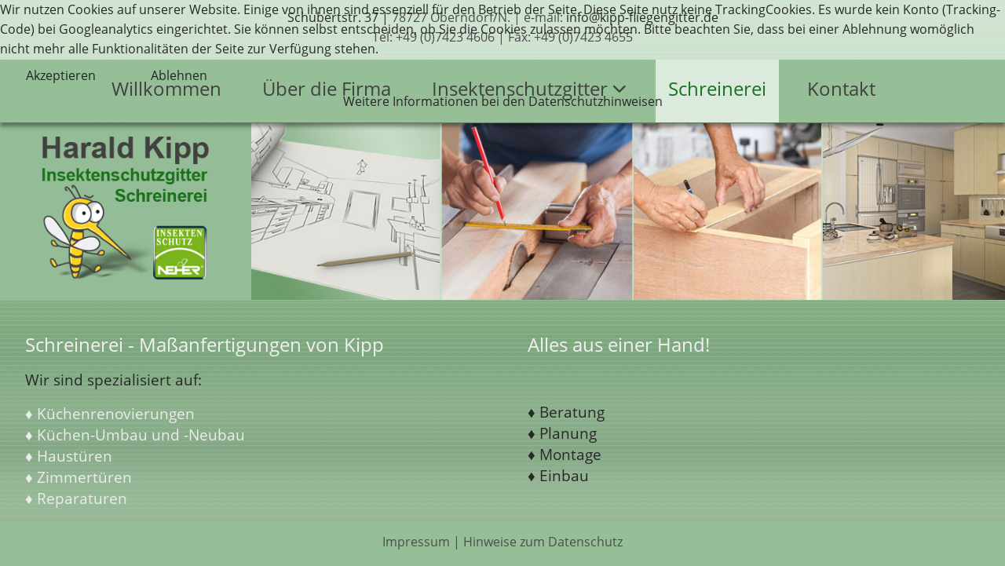

--- FILE ---
content_type: text/html; charset=utf-8
request_url: https://kipp-fliegengitter.de/schreinerei.html
body_size: 5870
content:
<!DOCTYPE html>
<html lang="de-de" dir="ltr">

<head>
   <meta http-equiv="X-UA-Compatible" content="IE=edge" /><meta name="viewport" content="width=device-width, initial-scale=1" /><meta name="HandheldFriendly" content="true" /><meta name="mobile-web-app-capable" content="YES" /> <!-- document meta -->
   <meta charset="utf-8">
	<meta name="author" content="Super User">
	<meta name="description" content="HARALD KIPP | Insektenschutzgitter und Schreinerei, Austrasse 4, 78727 Oberndorf / N. | Tel. 07423 4606 |">
	<meta name="generator" content="Joomla! - Open Source Content Management">
	<title>Kipp Fliegengitter – Hallo</title>
<link href="/images/favicon.jpg?86365c" rel="shortcut icon" type="image/jpeg" sizes="any">
	<link href="/images/apple-touch-icon.png?86365c" rel="apple-touch-icon" type="image/png" sizes="any">
	<link href="/media/astroid/css/animate.min.css?86365c" rel="stylesheet">
	<link href="https://use.fontawesome.com/releases/v6.6.0/css/all.css?86365c" rel="stylesheet">
	<link href="/media/vendor/joomla-custom-elements/css/joomla-alert.min.css?0.4.1" rel="stylesheet">
	<link href="/plugins/system/cookiehint/css/style.css?86365c" rel="stylesheet">
	<style>.sk-cube-grid{width:80px;height:80px;margin:0 auto}.sk-cube-grid .sk-cube{width:33.33%;height:33.33%;background-color:rgb(50, 151, 79);float:left;-webkit-animation:sk-cubeGridScaleDelay 1.3s infinite ease-in-out;animation:sk-cubeGridScaleDelay 1.3s infinite ease-in-out}.sk-cube-grid .sk-cube1{-webkit-animation-delay:.2s;animation-delay:.2s}.sk-cube-grid .sk-cube2{-webkit-animation-delay:.3s;animation-delay:.3s}.sk-cube-grid .sk-cube3{-webkit-animation-delay:.4s;animation-delay:.4s}.sk-cube-grid .sk-cube4{-webkit-animation-delay:.1s;animation-delay:.1s}.sk-cube-grid .sk-cube5{-webkit-animation-delay:.2s;animation-delay:.2s}.sk-cube-grid .sk-cube6{-webkit-animation-delay:.3s;animation-delay:.3s}.sk-cube-grid .sk-cube7{-webkit-animation-delay:0ms;animation-delay:0ms}.sk-cube-grid .sk-cube8{-webkit-animation-delay:.1s;animation-delay:.1s}.sk-cube-grid .sk-cube9{-webkit-animation-delay:.2s;animation-delay:.2s}@-webkit-keyframes sk-cubeGridScaleDelay{0%,100%,70%{-webkit-transform:scale3D(1,1,1);transform:scale3D(1,1,1)}35%{-webkit-transform:scale3D(0,0,1);transform:scale3D(0,0,1)}}@keyframes sk-cubeGridScaleDelay{0%,100%,70%{-webkit-transform:scale3D(1,1,1);transform:scale3D(1,1,1)}35%{-webkit-transform:scale3D(0,0,1);transform:scale3D(0,0,1)}}[data-bs-theme=dark] .sk-cube-grid .sk-cube{background-color:rgb(50, 151, 79);}#astroid-preloader{background:rgb(240, 240, 240);z-index: 99999;}[data-bs-theme=dark] #astroid-preloader{background:rgb(240, 240, 240);}</style>
	<style>@font-face { font-family: "Open Sans"; src: url("https://kipp-fliegengitter.de/media/templates/site/tp_hotel/fonts/opensansreg.ttf");}</style>
	<style>#redim-cookiehint-top {position: fixed; z-index: 99990; left: 0px; right: 0px; top: 0px; bottom: auto !important;}</style>
<script src="/media/vendor/jquery/js/jquery.min.js?3.7.1"></script>
	<script src="/media/astroid/js/jquery.easing.min.js?86365c"></script>
	<script src="/media/astroid/js/offcanvas.min.js?86365c"></script>
	<script src="/media/astroid/js/mobilemenu.min.js?86365c"></script>
	<script src="/media/astroid/js/megamenu.min.js?86365c"></script>
	<script src="/media/astroid/js/jquery.hoverIntent.min.js?86365c"></script>
	<script src="/media/astroid/js/smooth-scroll.polyfills.min.js?86365c"></script>
	<script src="/media/astroid/js/script.min.js?86365c"></script>
	<script src="/media/mod_menu/js/menu.min.js?86365c" type="module"></script>
	<script type="application/json" class="joomla-script-options new">{"joomla.jtext":{"ERROR":"Fehler","MESSAGE":"Nachricht","NOTICE":"Hinweis","WARNING":"Warnung","JCLOSE":"Schließen","JOK":"OK","JOPEN":"Öffnen"},"system.paths":{"root":"","rootFull":"https:\/\/kipp-fliegengitter.de\/","base":"","baseFull":"https:\/\/kipp-fliegengitter.de\/"},"csrf.token":"9ab82a77733407e0e5cbb17beefa2bdc"}</script>
	<script src="/media/system/js/core.min.js?a3d8f8"></script>
	<script src="/media/vendor/webcomponentsjs/js/webcomponents-bundle.min.js?2.8.0" nomodule defer></script>
	<script src="/media/system/js/joomla-hidden-mail.min.js?80d9c7" type="module"></script>
	<script src="/media/system/js/messages.min.js?9a4811" type="module"></script>
	<script>
			var scroll = new SmoothScroll('a[href*="#"]', {
            speed: 367
            , header: ".astroid-header"
			});</script>
	<script>(function() {  if (typeof gtag !== 'undefined') {       gtag('consent', 'denied', {         'ad_storage': 'denied',         'ad_user_data': 'denied',         'ad_personalization': 'denied',         'functionality_storage': 'denied',         'personalization_storage': 'denied',         'security_storage': 'denied',         'analytics_storage': 'denied'       });     } })();</script>
	<script type="application/ld+json">{"@context":"https://schema.org","@graph":[{"@type":"Organization","@id":"https://kipp-fliegengitter.de/#/schema/Organization/base","name":"Kipp Fliegengitter","url":"https://kipp-fliegengitter.de/"},{"@type":"WebSite","@id":"https://kipp-fliegengitter.de/#/schema/WebSite/base","url":"https://kipp-fliegengitter.de/","name":"Kipp Fliegengitter","publisher":{"@id":"https://kipp-fliegengitter.de/#/schema/Organization/base"}},{"@type":"WebPage","@id":"https://kipp-fliegengitter.de/#/schema/WebPage/base","url":"https://kipp-fliegengitter.de/schreinerei.html","name":"Kipp Fliegengitter – Hallo","description":"HARALD KIPP | Insektenschutzgitter und Schreinerei, Austrasse 4, 78727 Oberndorf / N. | Tel. 07423 4606 |","isPartOf":{"@id":"https://kipp-fliegengitter.de/#/schema/WebSite/base"},"about":{"@id":"https://kipp-fliegengitter.de/#/schema/Organization/base"},"inLanguage":"de-DE"},{"@type":"Article","@id":"https://kipp-fliegengitter.de/#/schema/com_content/article/2","name":"Harald Kipp | Insektenschutzgitter","headline":"Harald Kipp | Insektenschutzgitter","inLanguage":"de-DE","isPartOf":{"@id":"https://kipp-fliegengitter.de/#/schema/WebPage/base"}}]}</script>
 <!-- joomla head -->
   <link href="/media/templates/site/tp_hotel/css/compiled-02fb2e13af17aec06af358918df25232.css" rel="stylesheet" type="text/css" />
<link href="/media/templates/site/tp_hotel/css/compiled-55a1528b5133679efee534bbf61228e8.css" rel="stylesheet" type="text/css" />
<link href="/templates/tp_hotel/css/custom.css" rel="stylesheet" type="text/css" />
 <!-- head styles -->
   <!-- UIkit CSS -->
<script src="https://cdn.jsdelivr.net/npm/uikit@3.5.7/dist/js/uikit.min.js"></script>
<script src="https://cdn.jsdelivr.net/npm/uikit@3.5.7/dist/js/uikit-icons.min.js"></script> <!-- head scripts -->
</head> <!-- document head -->

<body class="site astroid-framework com-content view-article layout-default itemid-119 schreinerei-alias tp-style-10 de-DE ltr">
   <div id="astroid-preloader" class="d-flex align-items-center justify-content-center position-fixed top-0 start-0 bottom-0 end-0">
   <div class="sk-cube-grid"> <div class="sk-cube sk-cube1"></div><div class="sk-cube sk-cube2"></div><div class="sk-cube sk-cube3"></div><div class="sk-cube sk-cube4"></div><div class="sk-cube sk-cube5"></div><div class="sk-cube sk-cube6"></div><div class="sk-cube sk-cube7"></div><div class="sk-cube sk-cube8"></div><div class="sk-cube sk-cube9"></div></div></div><a title="Back to Top" id="astroid-backtotop" class="square" href="#"><i class="fas fa-arrow-up"></i></a><!-- astroid container -->
<div class="astroid-container">
    <div class="astroid-offcanvas d-none d-init" id="astroid-offcanvas">
   <div class="burger-menu-button active">
    <button aria-label="Off-Canvas Toggle" type="button" class="button close-offcanvas offcanvas-close-btn">
        <span class="box">
            <span class="inner"><span class="visually-hidden">Off-Canvas Toggle</span></span>
        </span>
    </button>
</div>   <div class="astroid-offcanvas-inner">
      <div class="offcanvas-position moduletable _menu">
        <ul class="mod-menu mod-list nav flex-column  nav-pills">
<li class="nav-item my-1 item-101 default"><a href="/" title="Willkommen" > <span class="nav-title">Willkommen</span></a></li><li class="nav-item my-1 item-125"><a href="/ueber-die-firma.html" title="Über die Firma" > <span class="nav-title">Über die Firma</span></a></li><li class="nav-item my-1 item-118 divider deeper parent"><span class="separator " ><span class="nav-title">Insektenschutzgitter</span></span><ul class="mod-menu__sub list-unstyled small"><li class="nav-item my-1 item-129"><a href="/insektenschutzgitter/spannrahmen.html" title="Spannrahmen" > <span class="nav-title">Spannrahmen</span></a></li><li class="nav-item my-1 item-130"><a href="/insektenschutzgitter/drehvorrichtungen.html" title="Drehvorrichtungen" > <span class="nav-title">Drehvorrichtungen</span></a></li><li class="nav-item my-1 item-131"><a href="/insektenschutzgitter/rollos.html" title="Rollos" > <span class="nav-title">Rollos</span></a></li><li class="nav-item my-1 item-138"><a href="/insektenschutzgitter/schiebeanlagen.html" title="Schiebeanlagen" > <span class="nav-title">Schiebeanlagen</span></a></li><li class="nav-item my-1 item-132"><a href="/insektenschutzgitter/lichtschachtabdeckungen.html" title="Lichtschachtabdeckungen" > <span class="nav-title">Lichtschachtabdeckungen</span></a></li><li class="nav-item my-1 item-133"><a href="/insektenschutzgitter/sonderformen.html" title="Sonderformen" > <span class="nav-title">Sonderformen</span></a></li></ul></li><li class="nav-item my-1 item-119 current active"><a href="/schreinerei.html" title="Schreinerei" > <span class="nav-title">Schreinerei</span></a></li><li class="nav-item my-1 item-126"><a href="/kontaktformular.html" title="Kontakt" > <span class="nav-title">Kontakt</span></a></li></ul>
</div><div class="offcanvas-position moduletable _menu">
        <ul class="mod-menu mod-list nav flex-column  nav-pills">
<li class="nav-item my-1 item-137"><a href="/impressum.html" title="Impressum" > <span class="nav-title">Impressum</span></a></li><li class="nav-item my-1 item-192"><a href="/hinweise-zum-datenschutz.html" title="Hinweise zum Datenschutz" > <span class="nav-title">Hinweise zum Datenschutz</span></a></li></ul>
</div>   </div>
</div>    <!-- astroid content -->
    <div class="astroid-content">
                <!-- astroid layout -->
        <div class="astroid-layout astroid-layout-boxed">
                        <!-- astroid wrapper -->
            <div class="astroid-wrapper">
                                <section class="astroid-section hideonlg hideonxl hideonxxl" id="lam-37g75f5j1"><div class="astroid-row row no-gutters gx-0" id="ar-gv44dkhx8"><div class="astroid-column col-lg-12 col-md-12 col-sm-12 col-12" id="ac-w9i80copz"><div class="astroid-module-position hideonlg hideonxl hideonxxl" id="am-rh469lady"><div class="logomobile-position moduletable ">
        
<div id="mod-custom145" class="mod-custom custom">
    <p style="text-align: center;"><span style="color: #808080;"><span style="color: #4d4d4d;"><a href="https://www.kipp-fliegengitter.de/"><img src="/images/Logo.png" alt="Logo" width="221" height="178" /></a><br /><br />Schubertstr. 37 | 78727 Oberndorf/N.<br /><a href="mailto:info@kipp-fliegengitter.de" style="color: #4d4d4d;"><joomla-hidden-mail  is-link="1" is-email="1" first="aW5mbw==" last="a2lwcC1mbGllZ2VuZ2l0dGVyLmRl" text="aW5mb0BraXBwLWZsaWVnZW5naXR0ZXIuZGU=" base="" >Diese E-Mail-Adresse ist vor Spambots geschützt! Zur Anzeige muss JavaScript eingeschaltet sein.</joomla-hidden-mail><br /></a>Tel: +49 (0)7423 4606<br />Fax: +49 (0)7423 4655</span><a href="mailto:info@kipp-fliegengitter.de" style="color: #808080;"><br /></a></span></p></div>
</div></div></div></div></section><section class="astroid-section hideonxs hideonsm hideonmd" id="am-1529472563843"><div class="astroid-row row no-gutters gx-0" id="ar-1529472563843"><div class="astroid-column col-lg-4 col-md-12 col-sm-12 col-12 col-lg-12" id="ac-45q4gz00b"><div class="astroid-module-position" id="a-u5299edmn"><div class="logoobenmitte-position moduletable ">
        
<div id="mod-custom97" class="mod-custom custom">
    <p style="text-align: center;">Schubertstr. 37 | <span style="color: #808080;"><span style="color: #4d4d4d;">78727 Oberndorf/N. | e-mail: <a href="mailto:info@kipp-fliegengitter.de" style="color: #4d4d4d;"><joomla-hidden-mail  is-link="1" is-email="1" first="aW5mbw==" last="a2lwcC1mbGllZ2VuZ2l0dGVyLmRl" text="aW5mb0BraXBwLWZsaWVnZW5naXR0ZXIuZGU=" base="" >Diese E-Mail-Adresse ist vor Spambots geschützt! Zur Anzeige muss JavaScript eingeschaltet sein.</joomla-hidden-mail><br /></a>Tel: +49 (0)7423 4606 |&nbsp;Fax: +49 (0)7423 4655</span><a href="mailto:info@kipp-fliegengitter.de" style="color: #808080;"><br /></a></span></p></div>
</div></div></div></div></section><section class="astroid-section astroid-header-section" id="hsm-i0r950axa"><div class="container"><div class="astroid-row row" id="ar-rruz47iv5"><div class="astroid-column col-lg-12 col-md-12 col-sm-12 col-12" id="ac-m3l819ab3"><div class="astroid-module-position" id="hm-tmj7xjtce"><!-- header starts -->
<header id="astroid-header" class="astroid-header astroid-horizontal-header astroid-horizontal-center-header" data-megamenu data-megamenu-class=".has-megamenu" data-megamenu-content-class=".megamenu-container" data-dropdown-arrow="true" data-header-offset="true" data-transition-speed="300" data-megamenu-animation="slide" data-easing="linear" data-astroid-trigger="hover" data-megamenu-submenu-class=".nav-submenu,.nav-submenu-static">
   <div class="d-flex flex-row justify-content-between">
            <div class="header-left-section d-flex justify-content-start">
                   <!-- logo starts -->
    <!-- image logo starts -->
        <div class="logo-wrapper astroid-logo">
                <a target="_self" class="astroid-logo astroid-logo-image d-flex align-items-center mr-0 mr-lg-4" href="https://kipp-fliegengitter.de/">
                                                                    
                                        </a>
            </div>
    <!-- image logo ends -->
<!-- logo ends -->                         </div>
            <div class="header-center-section d-none d-lg-flex justify-content-center flex-lg-grow-1"><nav class=" align-self-center px-2 d-none d-lg-block" aria-label="horizontal menu"><ul class="nav astroid-nav d-none d-lg-flex"><li data-position="right" class="nav-item nav-item-id-101 nav-item-level-1 nav-item-default"><!--menu link starts-->
<a href="/" title="Willkommen" class="as-menu-item nav-link-item-id-101 nav-link item-link-component item-level-1" data-drop-action="hover">
   <span class="nav-title">
                                          Willkommen                              </span>
   </a>
<!--menu link ends--></li><li data-position="right" class="nav-item nav-item-id-125 nav-item-level-1"><!--menu link starts-->
<a href="/ueber-die-firma.html" title="Über die Firma" class="as-menu-item nav-link-item-id-125 nav-link item-link-component item-level-1" data-drop-action="hover">
   <span class="nav-title">
                                          Über die Firma                              </span>
   </a>
<!--menu link ends--></li><li data-position="right" class="nav-item nav-item-id-118 nav-item-level-1 nav-item-divider nav-item-deeper nav-item-parent has-megamenu nav-item-dropdown"><!--menu link starts-->
<a href="#" title="Insektenschutzgitter" class="as-menu-item nav-link-item-id-118 nav-link megamenu-item-link item-link-separator item-level-1" data-drop-action="hover">
   <span class="nav-title">
                                          Insektenschutzgitter                                                <i class="fas fa-chevron-down nav-item-caret"></i>
                  </span>
   </a>
<!--menu link ends--><div style="width:285px" class="megamenu-container nav-submenu-container nav-item-level-1"><ul class="nav-submenu"><li data-position="right" class="nav-item-submenu nav-item-id-129 nav-item-level-2"><!--menu link starts-->
<a href="/insektenschutzgitter/spannrahmen.html" title="Spannrahmen" class="as-menu-item nav-link-item-id-129 item-link-component item-level-2" data-drop-action="hover">
   <span class="nav-title">
                                          Spannrahmen                              </span>
   </a>
<!--menu link ends--></li><li data-position="right" class="nav-item-submenu nav-item-id-130 nav-item-level-2"><!--menu link starts-->
<a href="/insektenschutzgitter/drehvorrichtungen.html" title="Drehvorrichtungen" class="as-menu-item nav-link-item-id-130 item-link-component item-level-2" data-drop-action="hover">
   <span class="nav-title">
                                          Drehvorrichtungen                              </span>
   </a>
<!--menu link ends--></li><li data-position="right" class="nav-item-submenu nav-item-id-131 nav-item-level-2"><!--menu link starts-->
<a href="/insektenschutzgitter/rollos.html" title="Rollos" class="as-menu-item nav-link-item-id-131 item-link-component item-level-2" data-drop-action="hover">
   <span class="nav-title">
                                          Rollos                              </span>
   </a>
<!--menu link ends--></li><li data-position="right" class="nav-item-submenu nav-item-id-138 nav-item-level-2"><!--menu link starts-->
<a href="/insektenschutzgitter/schiebeanlagen.html" title="Schiebeanlagen" class="as-menu-item nav-link-item-id-138 item-link-component item-level-2" data-drop-action="hover">
   <span class="nav-title">
                                          Schiebeanlagen                              </span>
   </a>
<!--menu link ends--></li><li data-position="right" class="nav-item-submenu nav-item-id-132 nav-item-level-2"><!--menu link starts-->
<a href="/insektenschutzgitter/lichtschachtabdeckungen.html" title="Lichtschachtabdeckungen" class="as-menu-item nav-link-item-id-132 item-link-component item-level-2" data-drop-action="hover">
   <span class="nav-title">
                                          Lichtschachtabdeckungen                              </span>
   </a>
<!--menu link ends--></li><li data-position="right" class="nav-item-submenu nav-item-id-133 nav-item-level-2"><!--menu link starts-->
<a href="/insektenschutzgitter/sonderformen.html" title="Sonderformen" class="as-menu-item nav-link-item-id-133 item-link-component item-level-2" data-drop-action="hover">
   <span class="nav-title">
                                          Sonderformen                              </span>
   </a>
<!--menu link ends--></li></ul></div></li><li data-position="right" class="nav-item nav-item-id-119 nav-item-level-1 nav-item-current nav-item-active"><!--menu link starts-->
<a href="/schreinerei.html" title="Schreinerei" class="as-menu-item nav-link-item-id-119 nav-link active item-link-component item-level-1" data-drop-action="hover">
   <span class="nav-title">
                                          Schreinerei                              </span>
   </a>
<!--menu link ends--></li><li data-position="right" class="nav-item nav-item-id-126 nav-item-level-1"><!--menu link starts-->
<a href="/kontaktformular.html" title="Kontakt" class="as-menu-item nav-link-item-id-126 nav-link item-link-component item-level-1" data-drop-action="hover">
   <span class="nav-title">
                                          Kontakt                              </span>
   </a>
<!--menu link ends--></li></ul></nav></div>               <div class="header-right-section d-flex justify-content-end">
                                                      <div class="d-flex ms-lg-4 offcanvas-button offcanvasRight">                 <div class="header-offcanvas-trigger burger-menu-button align-self-center d-block d-lg-none" data-offcanvas="#astroid-offcanvas" data-effect="st-effect-1" data-direction="offcanvasDirRight">
    <button type="button" aria-label="Off-Canvas Toggle" class="button">
        <span class="box">
            <span class="inner"><span class="visually-hidden">Off-Canvas Toggle</span></span>
        </span>
    </button>
</div>                 </div>                      </div>
         </div>
</header>
<!-- header ends --></div></div></div></div></section><section class="astroid-section" id="llhr-faalnwwai"><div class="astroid-row row no-gutters gx-0" id="ar-60ocx2wvw"><div class="astroid-column col-lg-3 col-md-12 col-sm-12 col-12" id="ac-5r7yggmne"><div class="astroid-module-position hideonxs hideonsm hideonmd" id="ll-izmkki59u"><div class="logolinks-position moduletable ">
        
<div id="mod-custom98" class="mod-custom custom">
    <p><a href="https://www.kipp-fliegengitter.de/"><img src="/images/Logo.png" alt="Logo" width="256" height="205" style="display: block; margin-left: auto; margin-right: auto;" /></a></p></div>
</div></div></div><div class="astroid-column col-lg-9 col-md-12 col-sm-12 col-12" id="hr-wdydvv6z9"><div class="astroid-module-position" id="hr-qrt2sp6m1"><div class="headerbilder-position moduletable headerbaroben">
        
<div id="mod-custom135" class="mod-custom custom">
    <p><img src="/images/Header_Schreinerei_.jpg" alt="Schreinerei " width="1100" height="258" /></p></div>
</div></div></div></div></section><section class="astroid-section" id="asslr66-6srnaomhf"><div class="container"><div class="astroid-row row" id="ar-s519kc7ot"><div class="astroid-column col-lg-6 col-md-12 col-sm-12 col-12" id="ac-0jngpedlr"><div class="astroid-module-position" id="l-1re4rnf36" style="visibility: hidden;" data-animation="fadeIn" data-animation-delay="1000" data-animation-duration="500"><div class="2spaltenlinks-position moduletable willkommentxtlinks">
        
<div id="mod-custom136" class="mod-custom custom">
    <p><span style="font-size: 18pt; color: #f0f0f0;">Schreinerei - Maßanfertigungen von Kipp</span></p>
<p><span style="font-size: 14pt;">Wir sind spezialisiert auf: <br /></span></p>
<p><span style="font-size: 14pt; color: #ececed;">♦ Küchenrenovierungen<br /><span style="font-size: 14pt; color: #ececed;">♦ </span>Küchen-Umbau und -Neubau<br /><span style="font-size: 14pt; color: #ececed;">♦ </span>Haustüren<br /><span style="font-size: 14pt; color: #ececed;">♦ </span>Zimmertüren<br /><span style="font-size: 14pt; color: #ececed;"><span style="font-size: 14pt; color: #ececed;">♦ </span>Reparaturen</span><span style="font-size: 14pt; color: #ececed;"></span></span></p></div>
</div></div></div><div class="astroid-column col-lg-6 col-md-12 col-sm-12 col-12" id="ac-wojz83mew"><div class="astroid-module-position" id="r-pbdp44bkj" style="visibility: hidden;" data-animation="fadeIn" data-animation-delay="500" data-animation-duration="500"><div class="2spaltenrechts-position moduletable ">
        
<div id="mod-custom137" class="mod-custom custom">
    <p style="text-align: left;"><span style="font-size: 18pt;"><span style="color: #f0f0f0;">Alles aus einer Hand!</span>&nbsp;</span></p>
<p style="text-align: left;">&nbsp;</p>
<p style="text-align: left;"><span style="font-size: 14pt;">♦ Beratung<span style="font-size: 14pt;"><br /></span><span style="font-size: 14pt;">♦ </span>Planung<span style="font-size: 14pt;"><br /></span><span style="font-size: 14pt;">♦ </span>Montage<span style="font-size: 14pt;"><br /></span><span style="font-size: 14pt;">♦ </span>Einbau</span></p></div>
</div></div></div></div></div></section><section class="astroid-section astroid-component-section" id="inhalt"><div class="container"><div class="astroid-row row" id="ar-1528971561366"><div class="astroid-column col-lg-6 col-md-12 col-sm-12 col-12 col-lg-12" id="ac-1528971561366"><div class="astroid-message" id="m-1528971711775"><div id="system-message-container" aria-live="polite"></div>
</div><div class="astroid-component" id="ca-1529739248826"><main class="astroid-component-area">
   <div class="com-content-article item-page" itemscope itemtype="https://schema.org/Article"><meta itemprop="inLanguage" content="de-DE"><div class="astroid-section" id="as-61b5cf11613cc086185689"><div class="astroid-row row no-gutters gx-0" id="ar-61b5cf11613cc033152637"><div class="astroid-column col-lg-12 col-md-12 col-sm-12 col-12" id="ac-61b5cf11613cc030930660"><div class="astroid-article-full-image" id="fi-61b9f1168f37cc48296773">
</div></div></div></div></div>
</main></div></div></div></div></section><section class="astroid-section astroid-footer-section" id="iaf-oel6e1bpp"><div class="container"><div class="astroid-row row" id="ar-pn9wa1b0i"><div class="astroid-column col-lg-12 col-md-12 col-sm-12 col-12" id="ac-y0qc1ag4p"><div class="astroid-module-position" id="id-qe89el34j"><div class="footer-1-position moduletable ">
        
<div id="mod-custom143" class="mod-custom custom">
    <p style="text-align: center;"><span style="color: #4d4d4d;"><a href="/impressum.html" style="color: #4d4d4d;">Impressum</a>&nbsp;|&nbsp;<a href="/hinweise-zum-datenschutz.html" style="color: #4d4d4d; text-decoration: underline;">Hinweise zum Datenschutz</a></span></p></div>
</div></div></div></div></div></section>                            </div>
            <!-- end of astroid wrapper -->
                    </div>
        <!-- end of astroid layout -->
            </div>
    <!-- end of astroid content -->
    </div>
<!-- end of astroid container -->
   <!-- body and layout -->
    <!-- body scripts -->

<div id="redim-cookiehint-top">   <div id="redim-cookiehint">     <div class="cookiecontent">   Wir nutzen Cookies auf unserer Website. Einige von ihnen sind essenziell für den Betrieb der Seite. Diese Seite nutz keine TrackingCookies. Es wurde kein Konto (Tracking-Code) bei Googleanalytics eingerichtet. Sie können selbst entscheiden, ob Sie die Cookies zulassen möchten. Bitte beachten Sie, dass bei einer Ablehnung womöglich nicht mehr alle Funktionalitäten der Seite zur Verfügung stehen.    </div>     <div class="cookiebuttons">        <a id="cookiehintsubmit" onclick="return cookiehintsubmit(this);" href="https://kipp-fliegengitter.de/schreinerei.html?rCH=2"         class="btn">Akzeptieren</a>           <a id="cookiehintsubmitno" onclick="return cookiehintsubmitno(this);" href="https://kipp-fliegengitter.de/schreinerei.html?rCH=-2"           class="btn">Ablehnen</a>          <div class="text-center" id="cookiehintinfo">                <a target="_self" href="/hinweise-zum-datenschutz.html#cookies">Weitere Informationen bei den Datenschutzhinweisen</a>                      </div>      </div>     <div class="clr"></div>   </div> </div>     <script type="text/javascript">        document.addEventListener("DOMContentLoaded", function(event) {         if (!navigator.cookieEnabled){           document.getElementById('redim-cookiehint-top').remove();         }       });        function cookiehintfadeOut(el) {         el.style.opacity = 1;         (function fade() {           if ((el.style.opacity -= .1) < 0) {             el.style.display = "none";           } else {             requestAnimationFrame(fade);           }         })();       }         function cookiehintsubmit(obj) {         document.cookie = 'reDimCookieHint=1; expires=Sun, 18 Jan 2026 23:59:59 GMT;57; path=/';         cookiehintfadeOut(document.getElementById('redim-cookiehint-top'));         return true;       }        function cookiehintsubmitno(obj) {         document.cookie = 'reDimCookieHint=-1; expires=0; path=/';         cookiehintfadeOut(document.getElementById('redim-cookiehint-top'));         return true;       }     </script>  
</body> <!-- document body -->

</html> <!-- document end -->

--- FILE ---
content_type: text/css
request_url: https://kipp-fliegengitter.de/media/templates/site/tp_hotel/css/compiled-55a1528b5133679efee534bbf61228e8.css
body_size: 1960
content:
#astroid-backtotop{background:rgb(26, 113, 26);padding:10px;}#astroid-backtotop > i{font-size:20px;color:rgb(255, 255, 255);line-height:20px;padding:2px;}[data-bs-theme=dark] #astroid-backtotop{background:rgb(26, 113, 26);}[data-bs-theme=dark] #astroid-backtotop > i{color:rgb(255, 255, 255);}.astroid-offcanvas {width: 320px;} .astroid-offcanvas .dropdown-menus {width: 320px !important;}.st-effect-1.astroid-offcanvas{visibility:visible;-webkit-transform:translate3d(-100%, 0, 0);transform:translate3d(-100%, 0, 0);}.st-effect-1.astroid-offcanvas-open .st-effect-1.astroid-offcanvas{ visibility:visible;-webkit-transform:translate3d(0, 0, 0);transform:translate3d(0, 0, 0);}.st-effect-1.astroid-offcanvas::after{display:none;}.offcanvasDirRight .st-effect-1.astroid-offcanvas{visibility:visible;-webkit-transform:translate3d(100%, 0, 0);transform:translate3d(100%, 0, 0);}#am-rh469lady{padding-top:10px;padding-right:10px;padding-left:10px}#a-u5299edmn{padding-top:10px}#am-1529472563843{background-color:rgba(255, 255, 255, 0.5);}[data-bs-theme=dark] #am-1529472563843{background-color:rgba(255, 255, 255, 0.5);}#ac-5r7yggmne{background-color:rgb(148, 188, 150);}[data-bs-theme=dark] #ac-5r7yggmne{background-color:rgb(148, 188, 150);}#hr-qrt2sp6m1{margin-bottom:-15px}#hr-wdydvv6z9{background-color:rgb(148, 188, 150);}[data-bs-theme=dark] #hr-wdydvv6z9{background-color:rgb(148, 188, 150);}#ac-5r7yggmne{background-color:rgb(148, 188, 150);}[data-bs-theme=dark] #ac-5r7yggmne{background-color:rgb(148, 188, 150);}#hr-wdydvv6z9{background-color:rgb(148, 188, 150);}[data-bs-theme=dark] #hr-wdydvv6z9{background-color:rgb(148, 188, 150);}#ar-60ocx2wvw{margin-top:1%;margin-bottom:1%}#llhr-faalnwwai{margin-top:-12px}#l-1re4rnf36{margin-top:30px;padding-right:10px;padding-left:20px}#r-pbdp44bkj{margin-top:30px;padding-right:10px;padding-left:20px}#inhalt{background-color:rgb(255, 255, 255);padding-top:3%;padding-bottom:3%}[data-bs-theme=dark] #inhalt{background-color:rgb(255, 255, 255);}#id-qe89el34j{background-color:rgb(150, 191, 152);padding-top:4px;padding-bottom:2px}[data-bs-theme=dark] #id-qe89el34j{background-color:rgb(150, 191, 152);}#ac-y0qc1ag4p{padding-top:9px}#ac-y0qc1ag4p{padding-top:9px}#iaf-oel6e1bpp{background-color:rgb(150, 191, 152);padding:0px 0px 0px 0px}[data-bs-theme=dark] #iaf-oel6e1bpp{background-color:rgb(150, 191, 152);}body, .body{font-weight:400;text-transform:none;font-size:16px;line-height:1.6em;font-family:"Open Sans", Arial, Helvetica, sans-serif;}h1, .h1{font-weight:300;text-transform:none;font-size:20px;font-family:"Open Sans", Arial, Helvetica, sans-serif;}h2, .h2{font-weight:300;text-transform:none;font-size:20px;font-family:"Open Sans", Arial, Helvetica, sans-serif;}h3, .h3{color:rgb(187, 101, 37);font-weight:300;text-transform:uppercase;font-size:20px;line-height:1.4em;font-family:"Open Sans", Arial, Helvetica, sans-serif;}[data-bs-theme=dark] h3, .h3{color:rgb(187, 101, 37);}.astroid-nav > li > .as-menu-item, .astroid-sidebar-menu > li > .nav-item-inner > .as-menu-item, .astroid-mobile-menu > .nav-item > .as-menu-item{font-weight:400;text-transform:none;font-size:24px;line-height:1.5pt;font-family:"Open Sans", Arial, Helvetica, sans-serif;}.nav-submenu-container .nav-submenu > li, .jddrop-content .megamenu-item .megamenu-menu li, .nav-submenu, .astroid-mobile-menu .nav-child .menu-go-back, .astroid-mobile-menu .nav-child .nav-item-submenu > .as-menu-item, .nav-item-submenu .as-menu-item{font-weight:400;text-transform:none;font-size:18px;line-height:25pt;font-family:"Open Sans", Arial, Helvetica, sans-serif;}.container, .container-sm, .container-md, .container-lg, .container-xl, .astroid-layout.astroid-layout-boxed .astroid-wrapper {max-width: 1280px;}body{background-image:url(https://kipp-fliegengitter.de/images/Hgr_ganz_hinten_Vers4_60.jpg);background-repeat:inherit;background-size:inherit;background-position:inherit;background-attachment:fixed;}body {}html{background-color:rgba(255, 255, 255, 0);}[data-bs-theme=dark]{background-color:rgba(255, 255, 255, 0);}.astroid-layout.astroid-layout-boxed .astroid-wrapper{background-color:rgba(255, 255, 255, 0);}[data-bs-theme=dark] .astroid-layout.astroid-layout-boxed .astroid-wrapper{background-color:rgba(255, 255, 255, 0);}body{--bs-body-bg:rgba(255, 255, 255, 0);--bs-body-color:rgb(40, 40, 40);}body a{color:var(--as-link-color);--as-link-color:rgb(40, 40, 40);}body a:hover{color:var(--as-link-hover-color);--as-link-hover-color:rgb(26, 113, 26);}[data-bs-theme=dark] body{--bs-body-bg:rgba(255, 255, 255, 0);--bs-body-color:rgb(40, 40, 40);}[data-bs-theme=dark] body a{--as-link-color:rgb(40, 40, 40);}[data-bs-theme=dark] body a:hover{--as-link-hover-color:rgb(26, 113, 26);}header{color:rgb(255, 255, 255);}[data-bs-theme=dark] header{color:rgb(255, 255, 255);}.astroid-header-section, .astroid-sidebar-header{background-color:rgb(208, 191, 117);}[data-bs-theme=dark] .astroid-header-section, [data-bs-theme=dark] .astroid-sidebar-header{background-color:rgb(208, 191, 117);}#astroid-sticky-header{background-color:rgb(198, 195, 118);}#astroid-sticky-header .astroid-nav .nav-link{color:rgb(255, 255, 255);}#astroid-sticky-header .astroid-nav .nav-link:hover{color:rgb(255, 255, 255);}#astroid-sticky-header .astroid-nav .nav-link:active, #astroid-sticky-header .astroid-nav .nav-link.active{color:rgb(255, 255, 255);}[data-bs-theme=dark] #astroid-sticky-header{background-color:rgb(198, 195, 118);}[data-bs-theme=dark] #astroid-sticky-header .astroid-nav .nav-link{color:rgb(255, 255, 255);}[data-bs-theme=dark] #astroid-sticky-header .astroid-nav .nav-link:hover{color:rgb(255, 255, 255);}[data-bs-theme=dark] #astroid-sticky-header .astroid-nav .nav-link:active, [data-bs-theme=dark] #astroid-sticky-header .astroid-nav .nav-link.active{color:rgb(255, 255, 255);}.astroid-nav .nav-link{color:rgb(65, 65, 64);}.astroid-nav .nav-link:hover{color:rgb(65, 65, 64);background-color:rgb(220, 234, 221);}.astroid-nav .nav-link:focus{color:rgb(65, 65, 64);}.astroid-nav .nav-link:active, .astroid-nav .nav-link.active{color:rgb(25, 114, 35);background-color:rgb(220, 234, 221);}[data-bs-theme=dark] .astroid-nav .nav-link{color:rgb(65, 65, 64);}[data-bs-theme=dark] .astroid-nav .nav-link:hover{color:rgb(65, 65, 64);background-color:rgb(220, 234, 221);}[data-bs-theme=dark] .astroid-nav .nav-link:focus{color:rgb(65, 65, 64);}[data-bs-theme=dark] .astroid-nav .nav-link:active, [data-bs-theme=dark] .astroid-nav .nav-link.active{color:rgb(25, 114, 35);background-color:rgb(220, 234, 221);}.megamenu-container{background-color:rgb(220, 234, 221);}.megamenu-container .nav-submenu .nav-submenu{background-color:rgb(220, 234, 221);}.has-megamenu.open .arrow{border-bottom-color:rgb(220, 234, 221);}.megamenu-container li.nav-item-submenu > a{color:rgb(65, 65, 64);}.megamenu-container li.nav-item-submenu > a:hover{color:rgb(25, 114, 35);background-color:rgb(220, 234, 221);}.megamenu-container li.nav-item-submenu > a:active, .megamenu-container li.nav-item-submenu > a.active{color:rgb(25, 114, 35);background-color:rgb(220, 234, 221);}[data-bs-theme=dark] .megamenu-container{background-color:rgb(220, 234, 221);}[data-bs-theme=dark] .megamenu-container .nav-submenu .nav-submenu{background-color:rgb(220, 234, 221);}[data-bs-theme=dark] .has-megamenu.open .arrow{border-bottom-color:rgb(220, 234, 221);}[data-bs-theme=dark] .megamenu-container li.nav-item-submenu > a{color:rgb(65, 65, 64);}[data-bs-theme=dark] .megamenu-container li.nav-item-submenu > a:hover{color:rgb(25, 114, 35);background-color:rgb(220, 234, 221);}[data-bs-theme=dark] .megamenu-container li.nav-item-submenu > a:active, [data-bs-theme=dark] .megamenu-container li.nav-item-submenu > a.active{color:rgb(25, 114, 35);background-color:rgb(220, 234, 221);}.astroid-sidebar-menu .nav-item-inner > .as-menu-item{color:rgb(65, 65, 64);}.astroid-sidebar-menu .nav-item-inner > .as-menu-item:hover{color:rgb(65, 65, 64);}.astroid-sidebar-menu .nav-item-inner > .as-menu-item:active, .astroid-sidebar-menu .nav-item-inner > .as-menu-item.active{color:rgb(25, 114, 35);}.astroid-sidebar-menu .nav-item-inner:hover{background-color:rgb(220, 234, 221);}.astroid-sidebar-menu .nav-item-inner:active, .astroid-sidebar-menu .nav-item-inner.active{background-color:rgb(220, 234, 221);}.astroid-sidebar-menu .nav-item-submenu .nav-item-inner:hover{background-color:rgb(220, 234, 221);}.astroid-sidebar-menu .nav-item-submenu .nav-item-inner:hover a.as-menu-item{color:rgb(25, 114, 35);}.astroid-sidebar-menu .nav-item-submenu .nav-item-inner:active{background-color:rgb(220, 234, 221);}.astroid-sidebar-menu .nav-item-submenu .nav-item-inner a.as-menu-item{color:rgb(65, 65, 64);}.astroid-sidebar-menu .nav-item-submenu .nav-item-inner a.as-menu-item:active{color:rgb(220, 234, 221);}.astroid-sidebar-menu .navbar-subnav{background-color:rgb(220, 234, 221);}[data-bs-theme=dark] .astroid-sidebar-menu .nav-item-inner > .as-menu-item{color:rgb(65, 65, 64);}[data-bs-theme=dark] .astroid-sidebar-menu .nav-item-inner > .as-menu-item:hover{color:rgb(65, 65, 64);}[data-bs-theme=dark] .astroid-sidebar-menu .nav-item-inner > .as-menu-item:active, [data-bs-theme=dark] .astroid-sidebar-menu .nav-item-inner > .as-menu-item.active{color:rgb(25, 114, 35);}[data-bs-theme=dark] .astroid-sidebar-menu .nav-item-inner:hover{background-color:rgb(220, 234, 221);}[data-bs-theme=dark] .astroid-sidebar-menu .nav-item-inner:active, [data-bs-theme=dark] .astroid-sidebar-menu .nav-item-inner.active{background-color:rgb(220, 234, 221);}[data-bs-theme=dark] .astroid-sidebar-menu .nav-item-submenu .nav-item-inner:hover{background-color:rgb(220, 234, 221);}[data-bs-theme=dark] .astroid-sidebar-menu .nav-item-submenu .nav-item-inner:hover a.as-menu-item{color:rgb(25, 114, 35);}[data-bs-theme=dark] .astroid-sidebar-menu .nav-item-submenu .nav-item-inner:active{background-color:rgb(220, 234, 221);}[data-bs-theme=dark] .astroid-sidebar-menu .nav-item-submenu .nav-item-inner a.as-menu-item{color:rgb(65, 65, 64);}[data-bs-theme=dark] .astroid-sidebar-menu .nav-item-submenu .nav-item-inner a.as-menu-item:active{color:rgb(220, 234, 221);}[data-bs-theme=dark] .astroid-sidebar-menu .navbar-subnav{background-color:rgb(220, 234, 221);}.astroid-offcanvas{color:rgb(77, 77, 77) !important;background-color:rgb(150, 191, 152) !important;}.astroid-offcanvas .burger-menu-button, .astroid-offcanvas .astroid-mobilemenu-container .astroid-mobilemenu-inner .dropdown-menus{background-color:rgb(150, 191, 152) !important;}.astroid-offcanvas .menu-indicator{color:rgb(77, 77, 77) !important;}.astroid-offcanvas .astroid-mobilemenu-container .astroid-mobilemenu-inner .menu-item a{color:rgb(77, 77, 77) !important;}.astroid-offcanvas .astroid-mobilemenu-container .astroid-mobilemenu-inner .menu-item a:hover{background-color: !important;}.astroid-offcanvas .astroid-mobilemenu-container .astroid-mobilemenu-inner .menu-item.active > a, .astroid-offcanvas .astroid-mobilemenu-container .astroid-mobilemenu-inner .menu-item.active > .nav-header, .astroid-offcanvas .astroid-mobilemenu-container .astroid-mobilemenu-inner .menu-item.nav-item-active > a, .astroid-offcanvas .astroid-mobilemenu-container .astroid-mobilemenu-inner .menu-item.nav-item-active > a + .menu-indicator{color:rgb(255, 255, 255) !important;}.astroid-offcanvas .astroid-mobilemenu-container .astroid-mobilemenu-inner .menu-item.active, .astroid-offcanvas .astroid-mobilemenu-container .astroid-mobilemenu-inner .menu-item.nav-item-active{background-color:rgb(150, 191, 152) !important;}.astroid-offcanvas .burger-menu-button .inner, .astroid-offcanvas .burger-menu-button .inner::before, .astroid-offcanvas .burger-menu-button .inner::after{background-color:rgb(255, 255, 255);}[data-bs-theme=dark] .astroid-offcanvas{color:rgb(77, 77, 77) !important;background-color:rgb(150, 191, 152) !important;}[data-bs-theme=dark] .astroid-offcanvas .burger-menu-button, [data-bs-theme=dark] .astroid-offcanvas .astroid-mobilemenu-container .astroid-mobilemenu-inner .dropdown-menus{background-color:rgb(150, 191, 152) !important;}[data-bs-theme=dark] .astroid-offcanvas .menu-indicator{color:rgb(77, 77, 77) !important;}[data-bs-theme=dark] .astroid-offcanvas .astroid-mobilemenu-container .astroid-mobilemenu-inner .menu-item a{color:rgb(77, 77, 77) !important;}[data-bs-theme=dark] .astroid-offcanvas .astroid-mobilemenu-container .astroid-mobilemenu-inner .menu-item a:hover{background-color: !important;}[data-bs-theme=dark] .astroid-offcanvas .astroid-mobilemenu-container .astroid-mobilemenu-inner .menu-item.active > a, [data-bs-theme=dark] .astroid-offcanvas .astroid-mobilemenu-container .astroid-mobilemenu-inner .menu-item.active > .nav-header, [data-bs-theme=dark] .astroid-offcanvas .astroid-mobilemenu-container .astroid-mobilemenu-inner .menu-item.nav-item-active > a, [data-bs-theme=dark] .astroid-offcanvas .astroid-mobilemenu-container .astroid-mobilemenu-inner .menu-item.nav-item-active > a + .menu-indicator{color:rgb(255, 255, 255) !important;}[data-bs-theme=dark] .astroid-offcanvas .astroid-mobilemenu-container .astroid-mobilemenu-inner .menu-item.active, [data-bs-theme=dark] .astroid-offcanvas .astroid-mobilemenu-container .astroid-mobilemenu-inner .menu-item.nav-item-active{background-color:rgb(150, 191, 152) !important;}[data-bs-theme=dark] .astroid-offcanvas .burger-menu-button .inner, [data-bs-theme=dark] .astroid-offcanvas .burger-menu-button .inner::before, [data-bs-theme=dark] .astroid-offcanvas .burger-menu-button .inner::after{background-color:rgb(255, 255, 255);}.header-offcanvas-trigger.burger-menu-button .inner, .header-offcanvas-trigger.burger-menu-button .inner::before, .header-offcanvas-trigger.burger-menu-button .inner::after{background-color:rgb(255, 255, 255);}[data-bs-theme=dark] .header-offcanvas-trigger.burger-menu-button .inner, [data-bs-theme=dark] .header-offcanvas-trigger.burger-menu-button .inner::before, [data-bs-theme=dark] .header-offcanvas-trigger.burger-menu-button .inner::after{background-color:rgb(255, 255, 255);}.astroid-mobilemenu{background-color:rgb(255, 255, 255) !important;color:rgb(77, 77, 77) !important;}.astroid-mobilemenu .astroid-mobilemenu-container .astroid-mobilemenu-inner .dropdown-menus{background-color:rgb(255, 255, 255) !important;}.astroid-mobilemenu .astroid-mobilemenu-container .astroid-mobilemenu-inner .menu-item a{color:rgb(0, 0, 0) !important;}.astroid-mobilemenu .astroid-mobilemenu-container .astroid-mobilemenu-inner .menu-item a:hover{background-color: !important;}.astroid-mobilemenu .astroid-mobilemenu-container .astroid-mobilemenu-inner .menu-item.active > a, .astroid-mobilemenu .astroid-mobilemenu-container .astroid-mobilemenu-inner .menu-item.active > .nav-header, .astroid-mobilemenu .astroid-mobilemenu-container .astroid-mobilemenu-inner .menu-item.nav-item-active > a, .astroid-mobilemenu .astroid-mobilemenu-container .astroid-mobilemenu-inner .menu-item.nav-item-active > a + .menu-indicator{color:rgb(50, 151, 79) !important;}.astroid-mobilemenu .astroid-mobilemenu-container .astroid-mobilemenu-inner .menu-item.active, .astroid-mobilemenu .astroid-mobilemenu-container .astroid-mobilemenu-inner .menu-item.nav-item-active{background-color:rgb(242, 242, 242) !important;}.astroid-mobilemenu .menu-indicator{color:rgb(0, 0, 0) !important;}[data-bs-theme=dark] .astroid-mobilemenu{background-color:rgb(255, 255, 255) !important;color:rgb(77, 77, 77) !important;}[data-bs-theme=dark] .astroid-mobilemenu .astroid-mobilemenu-container .astroid-mobilemenu-inner .dropdown-menus{background-color:rgb(255, 255, 255) !important;}[data-bs-theme=dark] .astroid-mobilemenu .astroid-mobilemenu-container .astroid-mobilemenu-inner .menu-item a{color:rgb(0, 0, 0) !important;}[data-bs-theme=dark] .astroid-mobilemenu .astroid-mobilemenu-container .astroid-mobilemenu-inner .menu-item a:hover{background-color: !important;}[data-bs-theme=dark] .astroid-mobilemenu .astroid-mobilemenu-container .astroid-mobilemenu-inner .menu-item.active > a, [data-bs-theme=dark] .astroid-mobilemenu .astroid-mobilemenu-container .astroid-mobilemenu-inner .menu-item.active > .nav-header, [data-bs-theme=dark] .astroid-mobilemenu .astroid-mobilemenu-container .astroid-mobilemenu-inner .menu-item.nav-item-active > a, [data-bs-theme=dark] .astroid-mobilemenu .astroid-mobilemenu-container .astroid-mobilemenu-inner .menu-item.nav-item-active > a + .menu-indicator{color:rgb(50, 151, 79) !important;}[data-bs-theme=dark] .astroid-mobilemenu .astroid-mobilemenu-container .astroid-mobilemenu-inner .menu-item.active, [data-bs-theme=dark] .astroid-mobilemenu .astroid-mobilemenu-container .astroid-mobilemenu-inner .menu-item.nav-item-active{background-color:rgb(242, 242, 242) !important;}[data-bs-theme=dark] .astroid-mobilemenu .menu-indicator{color:rgb(0, 0, 0) !important;}.header-mobilemenu-trigger.burger-menu-button .inner, .header-mobilemenu-trigger.burger-menu-button .inner::before, .header-mobilemenu-trigger.burger-menu-button .inner::after{background-color:rgb(255, 255, 255);}[data-bs-theme=dark] .header-mobilemenu-trigger.burger-menu-button .inner, [data-bs-theme=dark] .header-mobilemenu-trigger.burger-menu-button .inner::before, [data-bs-theme=dark] .header-mobilemenu-trigger.burger-menu-button .inner::after{background-color:rgb(255, 255, 255);}.astroid-mobilemenu-open .burger-menu-button .inner, .astroid-mobilemenu-open .burger-menu-button .inner::before, .astroid-mobilemenu-open .burger-menu-button .inner::after{background-color:rgb(50, 151, 79);}[data-bs-theme=dark] .astroid-mobilemenu-open .burger-menu-button .inner, [data-bs-theme=dark] .astroid-mobilemenu-open .burger-menu-button .inner::before, [data-bs-theme=dark] .astroid-mobilemenu-open .burger-menu-button .inner::after{background-color:rgb(50, 151, 79);}.astroid-contact-info i[class*="fa-"]{color:rgb(253, 126, 20);}[data-bs-theme=dark] .astroid-contact-info i[class*="fa-"]{color:rgb(253, 126, 20);}.items-leading .article-title .page-header h2{font-size:32px;}.items-row .article-title .page-header h2{font-size:26px;}.custom-shape-divider-bottom-1612558722 {
    position: absolute;
    bottom: 0;
    left: 0;
    width: 100%;
    overflow: hidden;
    line-height: 0;
    transform: rotate(180deg);
}

.custom-shape-divider-bottom-1612558722 svg {
    position: relative;
    display: block;
    width: calc(181% + 1.3px);
    height: 146px;
    transform: rotateY(180deg);
}

.custom-shape-divider-bottom-1612558722 .shape-fill {
    fill: #FFFFFF;
}@media (max-width: 991.98px) {body, .body{font-size:16px;line-height:1.4em;}h3, .h3{line-height:1.4em;}}@media (max-width: 767.98px) {body, .body{font-size:16px;line-height:1.4em;}h3, .h3{line-height:1.4em;}}

--- FILE ---
content_type: text/css
request_url: https://kipp-fliegengitter.de/templates/tp_hotel/css/custom.css
body_size: 1054
content:
/* Hintergrund ganz hinten */
body {
  background-attachment: fixed;
  background: #96bf98;
}



/* Hintergrund eine Ebene drüber */
.astroid-layout.astroid-layout-boxed .astroid-wrapper {
background-image: url("../../../images/Hgr_Streifen_neu.jpg"); center center;
background-attachment: fixed;
}



/* Boxshadow weg UND keine Hintergrundfarbe UND Hgr-Anweisung für den Inhalt "unter" den Modulen */
.astroid-layout.astroid-layout-boxed .astroid-wrapper {
    max-width_: 1240px;
    box-shadow: 0px 0px 20px rgba(0, 0, 0, 0.4);
    background-color_: transparent;
    background-image_: linear-gradient(45deg, rgba(248, 248, 248, 0.45), rgba(248, 248, 248, 1.0), rgba(248, 248, 248, 1.0), rgba(248, 248, 248, 1.0), rgba(248, 248, 248, 0.2));
}

/* Systemoutput */
#inhalt {
    background-color_: transparent !important;
    padding-top: 0%;
	padding-bottom: 0%;
}


/* Komplette Navbar  */
.astroid-header-section {
	background: #96bf98;
	height: 80px;
    box-shadow: 0 5px 5px rgba(0, 0, 0, 0.4) !important;
}

 /* Abstände Hauptmenüpunkte horizontal */
.astroid-nav > li > a {
	height: 80px;
	margin-top: -4px;
    margin-left: 10px;
    margin-right: 10px;
    letter-spacing_: 0.5px;
    line-height: 2.4em !important;
}

/* SUBMENÜs */

/* Submenü normal > Breite und Position etc */
.astroid-nav .nav-submenu > li > a {
	border-top: 0px solid rgba(253, 126, 20, 0.4);
	color_: #fff;
    background_: #7b8a2c;
    margin-top_: 5px !important;
    margin-left_: 5px !important;
    transition: all 0.3s ease-in-out;
    letter-spacing_:	0.5px;
}

/* Submenü normal > Breite und Position etc */
.megamenu-container.nav-submenu-container {
	margin-top: 5px;
	margin-left: 10px !important;
}

/* Submenü hover */
.astroid-nav .nav-submenu > li > a:hover {
	color_: #fff;
    background_: red;
    transition_: all 0.3s ease-in-out;
  	padding-left: 25px;
}

/* Submenü aktiv */
.astroid-nav .nav-submenu > li a.active {
  color_: #fff;
}


/* Submenü Linie weg */
.megamenu-container, .megamenu-container .nav-submenu .nav-submenu {
    border-top: 0px solid rgba(253, 126, 20, 0.4);
}


/* Modul-TITEL-Überschriften */
/* Schriftart ist H3 > über Astroid festlegen */
.module-title {
    border-bottom_: 2px solid #ab3a2e;
    padding-bottom_: 15px;
    font-size: 15pt;
    color: #0093d7 !important;
}

/* Horizontale Linie */
hr {
    margin-bottom_: -10px;
    border-top: 1px solid #4d4d4d;
}

/* ↓ FLEXICONTACTPLUS ↓ */

/* Hintergrund */
div.fcp_wrapper {
    border: 0px solid #e8e8e8;
    background-color: transparent;
}


/* Absendenknopf */
.fcp_form input.fcp_btn {
    background-color: red !important;
    font-size: 14pt !important;
    padding: 5px !important;
}

/* Absendenknopf */
.fcp_form input.fcp_btn:hover {
	background-color: green !important;
    font-size: 14pt !important;
    padding: 5px !important;
}


/* Feldnamen / Labels */
div.fcp_line label {
    font-size: 15px;
}


/* Texte IN den Feldern */
div.fcp_label {
	position_: absolute;
	padding: 7px 0px 3px 10px;
}

/* Texte die IM Anfragefel geschrieben werden */
div.fcp_line input {
    border: 1px solid #878787 !important;
    background-color: rgba(0, 0, 0, 0.1) !important;
    padding: 0px 0px 0px 10px !important;
}

/* hover über Texte die IM Anfragefel geschrieben werden */
div.fcp_line input:hover {
	transition: all 0.3s ease-in-out;
    border: 1px solid #878787 !important;
    background-color: rgba(0, 0, 0, 0.3) !important;
}


/* hover über dem Nachrichten-Eingabefeld */
div.fcp_line textarea {
    border: 1px solid #878787;
    background-color: rgba(0, 0, 0, 0.1);
    padding: 7px 0px 3px 10px;
}

/* hover über dem Nachrichten-Eingabefeld */
div.fcp_line textarea:hover {
	transition: all 0.3s ease-in-out;
    border: 1px solid #878787;
    background-color: rgba(0, 0, 0, 0.3) !important;
}

/* Feldbeschriftung | Farbe, wenn geschrieben wird */
div.fcp_line label.fcp_focus {
    color: #1a711a!important;
}

/* ↑ FLEXICONTACTPLUS ENDE ↑ */

.burger-menu-button {
	margin-top: 20px;
}

